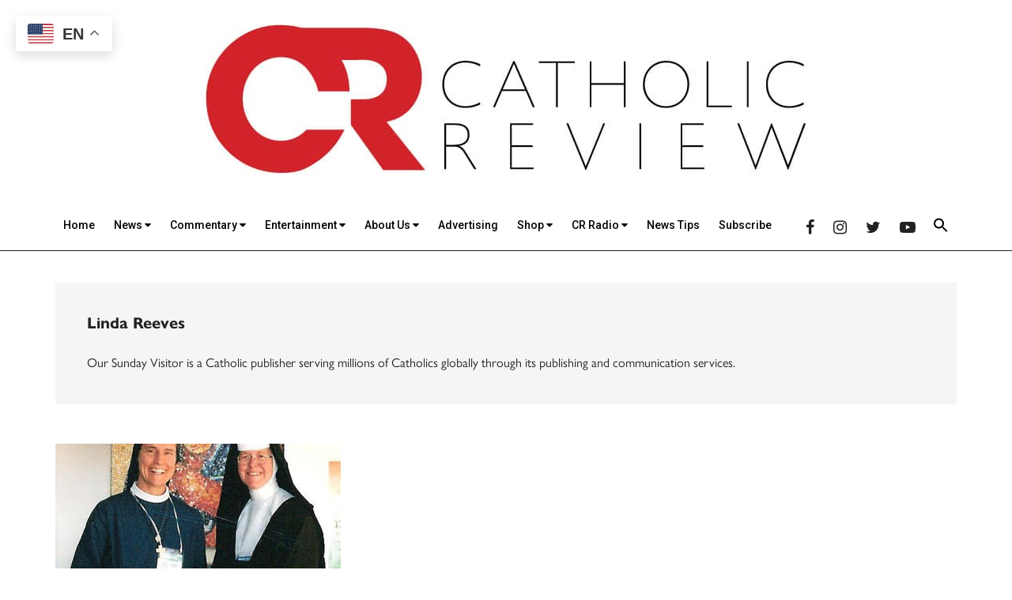

--- FILE ---
content_type: text/css
request_url: https://catholicreview.org/wp-content/themes/magazine-pro/style.css?ver=3.6.1
body_size: 11607
content:
xust
/*
Theme Name: CatholicReview based on Magazine Pro
Theme URI: http://my.studiopress.com/themes/magazine/
Description: Put yourself on the front lines of online publishing with the up-to-the-minute, high-gloss look and feel of the Magazine theme.
Author: StudioPress
Author URI: https://valet.io

Version: 3.6.1

Tags: one-column, two-columns, three-columns, left-sidebar, right-sidebar, custom-background, custom-logo, custom-menu, e-commerce, featured-images, footer-widgets, full-width-template, sticky-post, theme-options, threaded-comments, translation-ready, accessibility-ready

Template: genesis

License: GPL-2.0-or-later
License URI: http://www.opensource.org/licenses/gpl-license.php

Text Domain: magazine-pro
*/


/* Table of Contents
	- HTML5 Reset
		- Baseline Normalize
		- Box Sizing
		- Float Clearing
	- Defaults
		- Typographical Elements
		- Headings
		- Objects
		- Gallery
		- Forms
		- Tables
		- Screen Reader Text
	- Structure and Layout
		- Site Containers
		- Column Widths and Positions
		- Column Classes
	- Common Classes
		- WordPress
		- Genesis
		- Search Form
		- Titles
	- Widgets
		- Featured Content
	- Plugins
		- Genesis eNews Extended
		- Genesis Latest Tweets
		- Jetpack
		- Simple Social Icons
		- WP Forms
	- Skip Links
	- Site Header
		- Title Area
		- Widget Area
	- Site Navigation
		- Header Navigation
		- Primary Navigation
		- Secondary Navigation
		- Accessible Menu
	- Content Area
		- Entries
		- Pagination
		- Comments
	- Sidebars
	- Footer Widgets
	- Site Footer
	- Media Queries
		- max-width: 1180px
		- max-width: 1023px
		- max-width: 840px
		- max-width: 600px
		- max-width: 480px
*/


/* HTML5 Reset
---------------------------------------------------------------------------- */


/* normalize.css v8.0.1 | MIT License | github.com/necolas/normalize.css
---------------------------------------------------------------------------- */


/* stylelint-disable */

html {
    line-height: 1.15;

    -webkit-text-size-adjust: 100%;
}

body {
    margin: 0;
}

main {
    display: block;
}

h1 {
    font-size: 2em;
    margin: .67em 0;
}

hr {
    overflow: visible;
    box-sizing: content-box;
    height: 0;
    ;
}

pre {
    font-family: monospace, monospace;
    font-size: 1em;
}

a {
    background-color: transparent;
}

abbr[title] {
            text-decoration: underline dotted;
    border-bottom: none;

    -webkit-text-decoration: underline dotted;
}

b,
strong {
    font-weight: bolder;
}

code,
kbd,
samp {
    font-family: monospace, monospace;
    font-size: 1em;
}

small {
    font-size: 80%;
}

sub,
sup {
    font-size: 75%;
    line-height: 0;
    position: relative;
    vertical-align: baseline;
}

sub {
    bottom: -.25em;
}

sup {
    top: -.5em;
}

img {
    border-style: none;
}

button,
input,
optgroup,
select,
textarea {
    font-family: inherit;
    font-size: 100%;
    line-height: 1.15;
    margin: 0;
}

button,
input {
    overflow: visible;
}

button,
select {
    text-transform: none;
}

[type=button],
[type=reset],
[type=submit],
button {
    -webkit-appearance: button;
}

[type=button]::-moz-focus-inner,
[type=reset]::-moz-focus-inner,
[type=submit]::-moz-focus-inner,
button::-moz-focus-inner {
    padding: 0;
    border-style: none;
    ;
}

[type=button]:-moz-focusring,
[type=reset]:-moz-focusring,
[type=submit]:-moz-focusring,
button:-moz-focusring {
    outline: 1px dotted ButtonText;
}

fieldset {
    padding: .35em .75em .625em;
}

legend {
    display: table;
    box-sizing: border-box;
    max-width: 100%;
    padding: 0;
    white-space: normal;
    color: inherit;
    ;
}

progress {
    vertical-align: baseline;
}

textarea {
    overflow: auto;
}

[type=checkbox],
[type=radio] {
    box-sizing: border-box;
    padding: 0;
}

[type=number]::-webkit-inner-spin-button,
[type=number]::-webkit-outer-spin-button {
    height: auto;
}

[type=search] {
    outline-offset: -2px;

    -webkit-appearance: textfield;
    ;
}

[type=search]::-webkit-search-decoration {
    -webkit-appearance: none;
}

::-webkit-file-upload-button {
    font: inherit;

    -webkit-appearance: button;
    ;
}

details {
    display: block;
}

summary {
    display: list-item;
}

[hidden],
template {
    display: none;
}


/* stylelint-enable */


/* Box Sizing
--------------------------------------------- */

html,
input[type='search'] {
    box-sizing: border-box;
}

*,
*::before,
*::after {
    box-sizing: inherit;
}


/* Float Clearing
--------------------------------------------- */

.author-box::before,
.clearfix::before,
.entry::before,
.entry-content::before,
.footer-widgets::before,
.nav-primary::before,
.nav-secondary::before,
.pagination::before,
.site-container::before,
.site-footer::before,
.site-header::before,
.site-inner::before,
.widget::before,
.wrap::before {
    display: table;
    content: ' ';
}

.author-box::after,
.clearfix::after,
.entry::after,
.entry-content::after,
.footer-widgets::after,
.nav-primary::after,
.nav-secondary::after,
.pagination::after,
.site-container::after,
.site-footer::after,
.site-header::after,
.site-inner::after,
.widget::after,
.wrap::after {
    display: table;
    clear: both;
    content: ' ';
}


/* Defaults
---------------------------------------------------------------------------- */


/* Typographical Elements
--------------------------------------------- */

body {
    font-family: 'gill-sans-nova', sans-serif;
    font-size: 16px;
    /*font-weight: 300;*/
    line-height: 1.625;
    overflow-x: hidden;
    color: #222;
    background-color: #fff;
}

body.magazine-landing {
    background-color: #222;
}

a,
button,
input:focus,
input[type='button'],
input[type='reset'],
input[type='submit'],
textarea:focus,
.button {
    transition: all .1s ease-in-out;
}

::selection {
    color: #fff;
    background-color: #222;
    text-shadow: none;
}

a {
    font-weight: 400;
    text-decoration: none;
    color: #000000;
    background-color: inherit;
}

a:focus,
a:hover {
    color: #222;
	border-bottom: 1px solid #222;
}

p {
    margin: 0 0 24px;
    padding: 0;
}

strong {
    font-weight: 700;
}

ol,
ul {
    margin: 0;
    padding: 0;
}

mark {
    color: #000;
    background-color: #ddd;
}

blockquote,
blockquote::before {
    color: #888;
}

blockquote {
    margin: 40px;
}

cite {
    font-style: normal;
}

hr {
    clear: left;
    margin: 1.65em 0;
    border-collapse: collapse;
    color: #eee;
    border: 0;
    border-bottom: 2px solid currentColor;
}


/* Headings
--------------------------------------------- */

h1,
h2,
h3,
h4,
h5,
h6 {
    font-family: 'gill-sans-nova', sans-serif;
    font-weight: 700;
    line-height: 1.2;
    margin: 0 0 16px;
}

h1 {
    font-size: 36px;
}

h2 {
    font-size: 30px;
}

h3 {
    font-size: 24px;
}

h4 {
    font-size: 20px;
}

h5 {
    font-size: 18px;
}

h6 {
    font-size: 16px;
}


/* Objects
--------------------------------------------- */

embed,
iframe,
img,
object,
video,
.wp-caption {
    max-width: 100%;
}

img {
    height: auto;
}

figure {
    margin: 0;
}


/* Gallery
--------------------------------------------- */

.gallery {
    overflow: hidden;
    margin-bottom: 28px;
}

.gallery-item {
    float: left;
    width: 100%;
    margin: 0;
    padding: 0 4px;
    text-align: center;
}

.gallery-columns-2 .gallery-item {
    width: 50%;
}

.gallery-columns-3 .gallery-item {
    width: 33%;
}

.gallery-columns-4 .gallery-item {
    width: 25%;
}

.gallery-columns-5 .gallery-item {
    width: 20%;
}

.gallery-columns-6 .gallery-item {
    width: 16.6666%;
}

.gallery-columns-7 .gallery-item {
    width: 14.2857%;
}

.gallery-columns-8 .gallery-item {
    width: 12.5%;
}

.gallery-columns-9 .gallery-item {
    width: 11.1111%;
}

.gallery-columns-2 .gallery-item:nth-child(2n+1),
.gallery-columns-3 .gallery-item:nth-child(3n+1),
.gallery-columns-4 .gallery-item:nth-child(4n+1),
.gallery-columns-5 .gallery-item:nth-child(5n+1),
.gallery-columns-6 .gallery-item:nth-child(6n+1),
.gallery-columns-7 .gallery-item:nth-child(7n+1),
.gallery-columns-8 .gallery-item:nth-child(8n+1),
.gallery-columns-9 .gallery-item:nth-child(9n+1) {
    clear: left;
}

.gallery .gallery-item img {
    height: auto;
    margin: 0;
    border: 0;
}


/* Forms
--------------------------------------------- */

input,
select,
textarea {
    font-family: 'gill-sans-nova', sans-serif;
    font-size: 14px;
    font-weight: 300;
    width: 100%;
    padding: 16px;
    color: #222;
    border: 1px solid #ddd;
    background-color: #fff;
}

input:focus,
textarea:focus {
    border: 1px solid #888;
    outline: none;
}

input[type='checkbox'],
input[type='image'],
input[type='radio'] {
    width: auto;
}

::-ms-input-placeholder {
    font-family: 'gill-sans-nova', sans-serif;
    opacity: 1;
    color: #222;
}

:-ms-input-placeholder {
    font-family: 'gill-sans-nova', sans-serif;
    opacity: 1;
    color: #222;
}

::placeholder {
    font-family: 'gill-sans-nova', sans-serif;
    opacity: 1;
    color: #222;
}

button,
input[type='button'],
input[type='reset'],
input[type='submit'],
.button,
.entry-content .button,
.sidebar button,
.sidebar input[type='button'],
.sidebar input[type='reset'],
.sidebar input[type='submit'],
.sidebar .widget a.button,
.site-container div.wpforms-container-full .wpforms-form input[type='submit'],
.site-container div.wpforms-container-full .wpforms-form button[type='submit'] {
    font-family: 'gill-sans-nova', sans-serif;
    width: auto;
    padding: 16px 24px;
    cursor: pointer;
    white-space: normal;
    text-transform: uppercase;
    color: #fff;
    border: 0;
    background-color: #222;
}

button:focus,
button:hover,
input[type='button']:focus,
input[type='button']:hover,
input[type='reset']:focus,
input[type='reset']:hover,
input[type='submit']:focus,
input[type='submit']:hover,
.button:focus,
.button:hover,
.entry-content .button:focus,
.entry-content .button:hover,
.sidebar .widget a.button:focus,
.sidebar .widget a.button:hover,
.site-container div.wpforms-container-full .wpforms-form input[type='submit']:focus,
.site-container div.wpforms-container-full .wpforms-form input[type='submit']:hover,
.site-container div.wpforms-container-full .wpforms-form button[type='submit']:focus,
.site-container div.wpforms-container-full .wpforms-form button[type='submit']:hover {
    color: #fff;
    border: 0;
    background-color: #008285;
}

button.small,
input[type='button'].small,
input[type='reset'].small,
input[type='submit'].small,
.button.small {
    padding: 8px 12px;
}

.entry-content .button:focus,
.entry-content .button:hover {
    color: #fff;
}

.button {
    display: inline-block;
}

.site-container button:disabled,
.site-container button:disabled:hover,
.site-container input:disabled,
.site-container input:disabled:hover,
.site-container input[type='button']:disabled,
.site-container input[type='button']:disabled:hover,
.site-container input[type='reset']:disabled,
.site-container input[type='reset']:disabled:hover,
.site-container input[type='submit']:disabled,
.site-container input[type='submit']:disabled:hover {
    cursor: not-allowed;
    color: #565656;
    border: 0;
    background-color: #ddd;
}

input[type='search']::-webkit-search-cancel-button,
input[type='search']::-webkit-search-results-button {
    display: none;
}

.error404 .entry-content input[type='search'],
.post-password-form input[type='password'] {
    margin-bottom: 15px;
}


/* Tables
--------------------------------------------- */

table {
    width: 100%;
    margin-bottom: 40px;
    border-spacing: 0;
    border-collapse: collapse;
    word-break: break-all;
}

tbody {
    border-bottom: 1px solid #eee;
}

td,
th {
    line-height: 2;
    text-align: left;
    vertical-align: top;
}

td {
    padding: .5em;
}

tr {
    border-top: 1px solid #eee;
}

th {
    font-weight: 600;
    padding: .5em;
}


/* Screen Reader Text
--------------------------------------------- */

.screen-reader-shortcut,
.screen-reader-text,
.screen-reader-text span {
    position: absolute !important;
    overflow: hidden;
    clip: rect(0, 0, 0, 0);
    width: 1px;
    height: 1px;
    word-wrap: normal !important;
    border: 0;
}

.genesis-nav-menu .search input[type='submit']:focus,
.screen-reader-shortcut:focus,
.screen-reader-text:focus,
.widget_search input[type='submit']:focus {
    font-size: 1em;
    font-weight: 500;
    z-index: 100000;
    display: block;
    clip: auto !important;
    width: auto;
    height: auto;
    padding: 15px 23px 14px;
    text-decoration: none;
    color: #333;
    background: #fff;
    box-shadow: 0 0 2px 2px rgba(0, 0, 0, .6);
    /* Above WP toolbar. */
}

.more-link {
    position: relative;
}


/* Structure and Layout
---------------------------------------------------------------------------- */


/* Site Containers
--------------------------------------------- */

.site-inner,
.wrap {
    max-width: 1140px;
    margin: 0 auto;
}

.site-inner {
    clear: both;
    padding-top: 40px;
}

.magazine-landing .site-inner {
    padding-bottom: 40px;
}

body.page-template-full-width .site-inner {
    max-width: unset !important;
    padding: 0;
}


/* Column Widths and Positions
--------------------------------------------- */


/* Wrapping div for .content and .sidebar-primary */

.content-sidebar-sidebar .content-sidebar-wrap,
.sidebar-content-sidebar .content-sidebar-wrap,
.sidebar-sidebar-content .content-sidebar-wrap {
    width: 930px;
}

.content-sidebar-sidebar .content-sidebar-wrap {
    float: left;
}

.sidebar-content-sidebar .content-sidebar-wrap,
.sidebar-sidebar-content .content-sidebar-wrap {
    float: right;
}


/* Content */

.content {
    float: right;
    width: 750px;
}

.magazine-landing.full-width-content .content {
    float: none;
    max-width: 800px;
    margin: 0 auto;
}

.magazine-landing .content {
    padding: 50px 60px 24px;
    background-color: #fff;
}

.content-sidebar .content,
.content-sidebar-sidebar .content,
.sidebar-content-sidebar .content {
    float: left;
}

.content-sidebar-sidebar .content,
.sidebar-content-sidebar .content,
.sidebar-sidebar-content .content {
    width: 540px;
}

.full-width-content .content {
    width: 100%;
}


/* Primary Sidebar */

.sidebar-primary {
    float: right;
    width: 360px;
}

.sidebar-content .sidebar-primary,
.sidebar-sidebar-content .sidebar-primary {
    float: left;
}


/* Secondary Sidebar */

.sidebar-secondary {
    float: left;
    width: 180px;
}

.content-sidebar-sidebar .sidebar-secondary {
    float: right;
}


/* Column Classes
--------------------------------------------- */


/* Link: http://twitter.github.io/bootstrap/assets/css/bootstrap-responsive.css */

.five-sixths,
.four-sixths,
.one-fourth,
.one-half,
.one-sixth,
.one-third,
.three-fourths,
.three-sixths,
.two-fourths,
.two-sixths,
.two-thirds {
    float: left;
    margin-left: 2.564102564102564%;
}

.one-half,
.three-sixths,
.two-fourths {
    width: 48.717948717948715%;
}

.one-third,
.two-sixths {
    width: 31.623931623931625%;
}

.four-sixths,
.two-thirds {
    width: 65.81196581196582%;
}

.one-fourth {
    width: 23.076923076923077%;
}

.three-fourths {
    width: 74.35897435897436%;
}

.one-sixth {
    width: 14.52991452991453%;
}

.five-sixths {
    width: 82.90598290598291%;
}

.first {
    clear: both;
    margin-left: 0;
}


/* Common Classes
---------------------------------------------------------------------------- */


/* WordPress
--------------------------------------------- */

.avatar {
    float: left;
}

.alignleft .avatar,
.alignleft.avatar {
    margin-right: 10px;
}

.alignright .avatar,
.alignright.avatar {
    margin-left: 10px;
}

.author-box .avatar {
    margin-right: 30px;
}

.comment .avatar {
    margin: 0 16px 24px 0;
}

a.aligncenter img {
    display: block;
    margin: 0 auto;
}

img.centered,
.aligncenter,
.singular-image {
    display: block;
    margin: 0 auto 24px;
}

img.alignnone {
    margin-bottom: 12px;
}

.alignleft {
    float: left;
    text-align: left;
}

.alignright {
    float: right;
    text-align: right;
}

a.alignleft,
a.alignright {
    max-width: 100%;
}

a.alignleft,
img.alignleft,
.wp-caption.alignleft {
    margin: 0 24px 24px 0;
}

a.alignright,
img.alignright,
.wp-caption.alignright {
    margin: 0 0 24px 24px;
}

figcaption,
.gallery-caption,
.entry-content .wp-caption-text,
.post-copyright {
    font-size: 14px;
    font-style: italic;
    margin-top: .5em;
    margin-bottom: 1em;
}

.gallery-caption,
.entry-content .gallery-caption {
    margin: 0 0 10px;
}

.widget_calendar table {
    width: 100%;
}

.widget_calendar td,
.widget_calendar th {
    text-align: center;
}

.wp-audio-shortcode,
.wp-playlist,
.wp-video {
    margin: 0 0 28px;
}


/* Genesis
--------------------------------------------- */

.breadcrumb {
    margin-bottom: 40px;
    padding-bottom: 10px;
    border-bottom: 1px dotted #888;
}

.archive-description,
.author-box {
    margin-bottom: 50px;
    padding: 40px;
}

.archive-description,
.author-box {
    background-color: #f5f5f5;
}

.archive-description p:last-child,
.author-box p:last-child,
.search-results .archive-description h1 {
    margin-bottom: 0;
}

.archive-title + p {
    margin-top: 24px;
}

.author-box-title {
    font-family: 'gill-sans-nova', sans-serif;
    font-size: 16px;
    margin-bottom: 4px;
    color: #222;
}

.author-box p {
    margin-bottom: 0;
}


/* Search Form
--------------------------------------------- */

.search-form {
    position: relative;
    overflow: hidden;
}

.entry-content .search-form {
    width: 50%;
    margin-bottom: 40px;
}

.site-header .search-form {
    float: right;
    margin-top: 24px;
}

.footer-widgets .search-form input {
    border: 0;
}

.genesis-nav-menu .search-form input {
    width: 180px;
    text-transform: uppercase;
    color: #fff;
    border: 1px solid #222;
    background-color: #222;
}

.genesis-nav-menu .search-form ::-moz-placeholder {
    color: #fff;
}

.genesis-nav-menu .search-form ::-webkit-input-placeholder {
    color: #fff;
}

.genesis-nav-menu .search-form input:focus {
    border: 1px solid #fff;
}

.genesis-nav-menu .search input[type='submit'],
.widget_search input[type='submit'] {
    position: absolute;
    clip: rect(0, 0, 0, 0);
    width: 1px;
    height: 1px;
    margin: -1px;
    padding: 0;
    border: 0;
}

.widget_search input[type='submit']:focus {
    top: 2px;
    right: 2px;
    padding: 14px 16px;
    border-left: 1px solid #ddd;
    box-shadow: none;
}


/* Titles
--------------------------------------------- */

.entry-title {
    font-size: 36px;
    line-height: 1;
}

.entry-title a,
.sidebar .widget-title a,
a.wpp-post-title {
    font-weight: 500;
    color: #222;
}

.entry-title a:focus,
.entry-title a:hover,
a.wpp-post-title:hover,
a.wpp-post-title:focus {
    color: #222;
	border-bottom: 1px solid #222;
}

.widget-title {
    font-size: 16px;
    clear: both;
    margin-bottom: 24px;
    text-transform: uppercase;
}

.sidebar .widget-title {
    padding: 10px;
    color: #222;
}

.sidebar .enews .widget-title {
    padding: 0;
    background: none;
}

.footer-widgets .widget-title {
    color: #fff;
}

.magazine-landing .widget-title {
    color: #222;
    background-color: #fff;
}

.archive-title {
    font-size: 20px;
    margin-bottom: 0;
}


/* Widgets
---------------------------------------------------------------------------- */

.widget,
.widget li {
    word-wrap: break-word;
}

.widget li {
    list-style-type: none;
}

.widget ol > li {
    padding-left: 20px;
    list-style-position: inside;
    list-style-type: decimal;
    text-indent: -20px;
}

.widget li li {
    margin: 0 0 0 30px;
    padding-bottom: 0;
    border: 0;
}

.widget ul > li:last-child {
    margin-bottom: 0;
}

.widget .genesis-nav-menu li li {
    margin: 0;
    padding: 0;
}


/* Featured Content
--------------------------------------------- */

.featured-content {
    clear: both;
    overflow: hidden;
}

.featured-content .entry {
    margin-bottom: 30px;
}

.sidebar .featured-content h4 a {
    font-family: 'gill-sans-nova', sans-serif;
    font-size: 16px;
}

.sidebar .featured-content a img {
    max-width: 75px;
    height: auto;
}

.sidebar .featured-content article {
    margin-bottom: 1rem;
}

.sidebar .featured-content article a.alignleft {
    margin-right: 1rem;
    margin-bottom: 6px;
}

.sidebar .featured-content .entry {
    border-bottom: 1px dotted #888;
}

.sidebar .featured-content .entry:last-child {
    border-bottom: none;
}

.sidebar .featured-content .entry:last-child {
    margin-bottom: 0;
}

.featured-content .entry-title {
    font-size: 24px;
    line-height: 1.2;
    border: 0;
}

.sidebar .featured-content .entry-title {
    font-size: 20px;
}

.featured-content .entry-title a {
    border: 0;
}

.featured-content a.alignnone {
    display: inline-block;
    max-width: 100%;
    margin-bottom: 20px;
}

.featured-content .entry-header .entry-meta {
    margin-bottom: 10px;
}

.featured-content ul {
    clear: both;
    margin-bottom: 30px;
}

.featured-content li {
    list-style-type: none;
}


/* Plugins
---------------------------------------------------------------------------- */

.home .gb-block-post-grid .gb-block-post-grid-author:not(:last-child):after,
.home .gb-block-post-grid .gb-block-post-grid-date:not(:last-child):after {
    content: '';
}

.printfriendly,
p.print-friendly {
    font-size: 16px;
    line-height: 1.625;
    display: block;
    float: left;
    width: 75px;
    height: 25px;
    margin-right: 10px;
    border-top-left-radius: 3px;
    border-top-right-radius: 3px;
    border-bottom-right-radius: 3px;
    border-bottom-left-radius: 3px;
    background: #0b0b0b;
}

.printfriendly img,
p.print-friendly img {
    position: relative;
    top: 2px;
    padding-right: 8px;
    padding-left: 8px;
}

.printfriendly a,
.print-friendly a,
.print-frindly a:hover,
.print-friendly a:active,
.print-friendly a:visited {
    font-family: Helvetica, Arial, sans-serif;
    font-size: 13px;
    font-weight: normal;
    font-style: normal;
    line-height: 25px;
    float: left;
    text-decoration: none !important;
    color: #fff !important;
    border-top-left-radius: 3px;
    border-top-right-radius: 3px;
    border-bottom-right-radius: 3px;
    border-bottom-left-radius: 3px;
}

a.menu-image-title-hide.menu-image-not-hovered {
    padding-top: 3px;
    padding-bottom: 3px;
}

.entry-content .wp-block-getwid-social-links ul {
    padding-left: 0;
}

.entry-content .wp-block-getwid-social-links li {
    list-style-type: none;
}


/* Genesis eNews Extended
--------------------------------------------- */

.enews-widget input {
    margin-bottom: 16px;
}

.enews-widget input[type='submit'] {
    width: 100%;
    margin: 0;
}

.enews form + p {
    margin-top: 24px;
}

.widget-area .enews-widget {
    padding: 0 40px 40px;
    color: #aaa;
    background-color: #FFF;
}

.widget-area .enews-widget .widget-title {
    color: #222;
}

.widget-area .enews-widget p {
    color: #222;
}

.widget-area .enews-widget input:focus {
    border: 1px solid #ddd;
}

.widget-area .enews-widget input[type='submit'] {
    color: #222 !important;
    background-color: #eee !important;
}

.widget-area .enews-widget input:focus[type='submit'],
.widget-area .enews-widget input:hover[type='submit'] {
    color: #222;
    background-color: #fff !important;
}

.magazine-landing .widget-area .enews-widget input:focus[type='submit'],
.magazine-landing .widget-area .enews-widget input:hover[type='submit'] {
    color: #fff;
    background-color: #222;
}

.magazine-landing .widget-area .enews-widget {
    color: #222;
    background-color: #fff;
}

.magazine-landing .widget-area .enews-widget .widget-title {
    color: #222;
}


/* Genesis Latest Tweets
--------------------------------------------- */

.latest-tweets ul li {
    margin-bottom: 16px;
}


/* Jetpack
--------------------------------------------- */

img#wpstats {
    display: none;
}


/* Simple Social Icons
--------------------------------------------- */

.sidebar .simple-social-icons ul li {
    margin: 0 2px 4px !important;
}


/* WP Forms
--------------------------------------------- */

.entry-content .wpforms-container {
    margin-bottom: 40px;
}

.entry-content .wpforms-form .wpforms-field {
    clear: both;
    overflow: hidden;
    margin: 20px 0;
}

.site-container .wpforms-container .wpforms-form .wpforms-field input {
    height: auto;
    padding: 15px;
    border-radius: 0;
}

.site-container .entry-content .wpforms-form .wpforms-field-label {
    font-weight: 600;
}

.site-container .entry-content .wpforms-form .wpforms-field-sublabel {
    font-size: 14px;
    font-weight: 300;
}

.entry-content .wpforms-form .wpforms-field-hp {
    position: absolute !important;
    left: -9000px !important;
    display: none !important;
}

.site-container .entry-content .wpforms-form textarea {
    padding: 15px;
}

.site-container .entry-content .wpforms-form textarea.wpforms-field-small {
    height: 120px;
}

.site-container .entry-content .wpforms-form textarea.wpforms-field-medium {
    height: 200px;
}

.site-container .entry-content .wpforms-form textarea.wpforms-field-large {
    height: 300px;
}


/* Skip Links
---------------------------------------------------------------------------- */

.genesis-skip-link {
    margin: 0;
}

.genesis-skip-link li {
    width: 0;
    height: 0;
    list-style: none;
}


/* Display outline on focus */

:focus {
    color: #333;
    outline: #ccc solid 1px;
}


/* Site Header
---------------------------------------------------------------------------- */

.primary-nav .site-header {
    padding-top: 64px;
}

.site-header .wrap {
    max-width: 100%;
    text-align: center;
    background: #7a97bc;
}

.custom-logo-link,
.wp-custom-logo .title-area {
    outline: none;
}


/* Title Area
--------------------------------------------- */

.title-area {
    padding-top: 30px;
}

.wp-custom-logo .title-area {
    max-width: 100% !important;
    padding: 30px 0;
    text-align: center;
}

.wp-custom-logo .title-area img {
    width: auto;
    max-width: 800px;
    height: auto;
}

.site-title {
    font-family: 'gill-sans-nova', sans-serif;
    font-size: 48px;
    font-weight: 900;
    line-height: 1;
    margin-bottom: 0;
}

.site-title a,
.site-title a:focus,
.site-title a:hover {
    font-weight: 900;
    color: #222;
}

.site-description,
.wp-custom-logo .site-title {
    position: absolute !important;
    overflow: hidden;
    clip: rect(0, 0, 0, 0);
    width: 1px;
    height: 1px;
    word-wrap: normal !important;
    border: 0;
}


/* Widget Area
--------------------------------------------- */

.site-header .widget-area {
    width: 100%;
}

.wp-custom-logo .header-widget-area {
    max-width: 100% !important;
}

.site-header .widget-area p {
    margin-bottom: 0;
}


/* Site Navigation
---------------------------------------------------------------------------- */

.genesis-nav-menu {
    font-family: 'gill-sans-nova', sans-serif;
    font-size: 14px;
    font-weight: 400;
    line-height: 1;
    clear: both;
    width: 100%;
    text-transform: uppercase;
    color: #222;
}

.genesis-nav-menu .menu-item {
    /*    display: inline-block;
*/
    text-align: left;
}

.genesis-nav-menu a {
    position: relative;
    display: block;
    /*    padding: 25px 20px;
*/
    color: #222;
    border: 0;
}

.genesis-nav-menu a:focus,
.genesis-nav-menu a:hover,
.genesis-nav-menu .current-menu-item > a,
.genesis-nav-menu .sub-menu .current-menu-item > a:focus,
.genesis-nav-menu .sub-menu .current-menu-item > a:hover {
    color: #008285;
}

.genesis-nav-menu .sub-menu {
    position: absolute;
    z-index: 99;
    left: -9999px;
    width: 190px;
    transition: opacity .4s ease-in-out;
    opacity: 0;
}

.genesis-nav-menu .sub-menu a {
    font-size: 12px;
    position: relative;
    width: 190px;
    padding: 20px;
    text-transform: none;
    border: 1px solid #222;
    border-top: none;
    background-color: #fff;
}

.genesis-nav-menu .sub-menu .sub-menu {
    margin: -53px 0 0 189px;
}

.genesis-nav-menu .menu-item:hover {
    position: static;
}

.genesis-nav-menu .menu-item:hover > .sub-menu {
    left: auto;
    opacity: 1;
}

.genesis-nav-menu > .first > a {
    padding-left: 0;
}

.genesis-nav-menu > .last > a {
    padding-right: 0;
}

.genesis-nav-menu > .right {
    float: right;
}


/* Site Header Navigation
--------------------------------------------- */

.site-header .sub-menu {
    border-top: 1px solid #222;
}

.site-header .sub-menu .sub-menu {
    margin-top: -54px;
}


/* Primary Navigation
--------------------------------------------- */

.nav-primary {
    position: fixed;
    z-index: 999;
    top: 0;
    left: 0;
    width: 100%;
    color: #000;
    background-color: #fff;
}

.admin-bar .nav-primary {
    top: 32px;
}

.nav-primary a {
    color: #000;
}

.nav-primary a:focus,
.nav-primary a:hover,
.nav-primary .sub-menu a:focus,
.nav-primary .sub-menu a:hover,
.nav-primary .genesis-nav-menu .current-menu-item > a {
    color: #000;
}

.nav-primary .genesis-nav-menu .sub-menu a {
    border: 1px solid #eee;
    /*border-top: none;*/
    background-color: #fff;
}


/* Secondary Navigation
--------------------------------------------- */

/* Accessible Menu
--------------------------------------------- */

.menu .menu-item:focus {
    position: static;
}

.menu .menu-item > a:focus + ul.sub-menu,
.menu .menu-item.sfHover > ul.sub-menu {
    left: auto;
    opacity: 1;
}

.menu-toggle,
.sub-menu-toggle {
    display: none;
    visibility: hidden;
}


/* Content Area
---------------------------------------------------------------------------- */

/* Single Posts
---------------------------------------------------------------------------- */
.infinite-content-container-ad div,
.infinite-content-container-mobile-ad div {
    width: 100% !important;
    max-width: 100% !important;
    height: auto !important;
}

.infinite-content-container-ad {
    display: none;
}

@media screen and (min-width: 1024px) {
    .infinite-content-container-mobile-ad {
        display: none;
    }

    .infinite-content-container-ad {
        display: block;
    }
}




/* Entries
--------------------------------------------- */

.entry {
    margin-bottom: 60px;
}

.blog .entry-title {
	font-size: 30px;
}

.archive .content .entry,
.page-template-page_blog-php .content .entry {
    border-bottom: 2px solid #eee;
}

.entry-content .attachment a,
.entry-content .gallery a {
    border: 0;
}

.entry-content ol,
.entry-content p,
.entry-content ul,
.quote-caption {
    margin-bottom: 26px;
}

.entry-content ol,
.entry-content ul {
    padding-left: 40px;
}

.entry-content ol > li {
    list-style-type: decimal;
}

.entry-content ul > li {
    list-style-type: disc;
}

.entry-content ol ul > li,
.entry-content ul ul > li {
    list-style-type: circle;
}

.entry-content ol ol,
.entry-content ul ul {
    margin-bottom: 0;
}

.entry-meta {
    font-size: 14px;
}

.entry-header .entry-meta {
    margin-bottom: 30px;
}

.entry-comments-link::before {
    margin: 0 6px 0 2px;
    content: '\2014';
}

.entry-categories,
.entry-tags {
    display: block;
}

span.entry-categories a {
    color: #989898;
}

span.entry-categories a:hover {
    color: #222222;
	border-bottom: 1px solid #222;
}

.single .entry-meta .metaleft {
    float: left;
    text-align: left;
}

.single .entry-meta .metaright {
    float: right;
    text-align: right;
}

.entry-content p a {
    color: #5c5c5c;
	text-decoration: underline;
}

.entry-content p a:hover {
    color: #222222;
	border-bottom: 1px solid #222;
}


/* After Entry
--------------------------------------------- */

.after-entry {
    margin-top: 40px;
    padding: 30px 0;
    border-top: 2px solid #222;
    border-bottom: 1px solid #222;
}

.after-entry p:last-child {
    margin-bottom: 0;
}

.after-entry .widget {
    margin-bottom: 30px;
}

.after-entry .widget:last-child {
    margin-bottom: 0;
}


/* Pagination
--------------------------------------------- */

.archive-pagination,
.entry-pagination {
    font-size: 14px;
    clear: both;
    margin: 40px 0;
}

.archive-pagination li {
    display: inline;
}

.archive-pagination li a {
    display: inline-block;
    padding: 8px 12px;
    cursor: pointer;
    color: #fff;
    background-color: #222;
}

.archive-pagination li a:focus,
.archive-pagination li a:hover,
.archive-pagination li.active a {
    background-color: #008285;
}

.entry-pagination a {
    border-bottom: 1px solid #ddd;
}


/* Comments
--------------------------------------------- */

.comment-respond,
.entry-comments,
.entry-pings {
    margin-bottom: 50px;
    background-color: #fff;
}

.comment-content {
    clear: both;
}

.entry-comments .comment-author {
    margin-bottom: 0;
}

.comment-respond input[type='email'],
.comment-respond input[type='text'],
.comment-respond input[type='url'] {
    width: 50%;
}

.comment-respond label {
    display: block;
    margin-right: 12px;
}

.comment-list li,
.ping-list li {
    list-style-type: none;
}

.comment-list li {
    margin-top: 24px;
    padding: 32px;
}

.comment-list li li {
    margin-right: -32px;
}

li.comment {
    border: 2px solid #fff;
    border-right: none;
    background-color: #f5f5f5;
}

.entry-pings .reply {
    display: none;
}

.form-allowed-tags {
    font-size: 14px;
    padding: 24px;
    background-color: #f5f5f5;
}

.comment-form-cookies-consent label {
    display: inline;
    padding-left: 10px;
}


/* Sidebars
---------------------------------------------------------------------------- */

.magazine-landing .sidebar,
.magazine-landing .sidebar a {
    color: #fff;
}

.magazine-landing .sidebar a:focus,
.magazine-landing .sidebar a:hover {
    text-decoration: none;
    color: #aaa;
    box-shadow: inset 0 -1px 0 0 #aaa;
    text-shadow: 1px 1px 0 #222, -1px 1px 0 #222, 2px 0 0 #222, -2px 0 0 #222;
}

.sidebar p:last-child,
.sidebar ul > li:last-child {
    margin-bottom: 0;
}

.sidebar .featured-content p:last-child {
    margin-bottom: 24px;
}

.sidebar li {
    margin-bottom: 6px;
    padding-bottom: 15px;
    border-bottom: 1px dotted #888;
}

.sidebar .widget {
    margin-bottom: 24px;
}

.sidebar .tagcloud a,
.sidebar .tagcloud a:visited {
    display: inline-block;
    margin: 0 5px 5px 0;
    padding: 5px 10px;
    cursor: pointer;
    color: #222;
    background-color: #eee;
}

.sidebar .tagcloud a:focus,
.sidebar .tagcloud a:hover {
    color: #fff;
    background-color: #008285;
}


/* Footer Widgets
---------------------------------------------------------------------------- */

.footer-widgets {
    font-size: 14px;
    clear: both;
    padding: 60px 0 20px;
    color: #aaa;
    background-color: #222;
}

.footer-widgets-1,
.footer-widgets-2,
.footer-widgets-3 {
    width: 360px;
}

.footer-widgets-1 {
    margin-right: 30px;
}

.footer-widgets-1,
.footer-widgets-2 {
    float: left;
}

.footer-widgets-3 {
    float: right;
}

.footer-widgets a {
    font-weight: 300;
    color: #fff;
}

.footer-widgets a:focus,
.footer-widgets a:hover {
    color: #ccc;
}

.footer-widgets p:last-child {
    margin-bottom: 0;
}

.footer-widgets h1,
.footer-widgets h2,
.footer-widgets h3,
.footer-widgets h4,
.footer-widgets h5,
.footer-widgets h6 {
    color: #fff;
}

.footer-widgets .widget {
    margin-bottom: 40px;
}

.footer-widgets li {
    margin-bottom: 20px;
}

.footer-widgets .enews-widget {
    padding: 0;
}

.footer-widgets button,
.footer-widgets input[type='button'],
.footer-widgets input[type='reset'],
.footer-widgets input[type='submit'],
.footer-widgets .button {
    color: #222;
    background-color: #eee;
}

.footer-widgets button:focus,
.footer-widgets button:hover,
.footer-widgets input[type='button']:focus,
.footer-widgets input[type='button']:hover,
.footer-widgets input[type='reset']:focus,
.footer-widgets input[type='reset']:hover,
.footer-widgets input[type='submit']:focus,
.footer-widgets input[type='submit']:hover,
.footer-widgets .button:focus,
.footer-widgets .button:hover,
.woocommerce .footer-widgets button:focus,
.woocommerce .footer-widgets button:hover,
.woocommerce .footer-widgets input[type='button']:focus,
.woocommerce .footer-widgets input[type='button']:hover,
.woocommerce .footer-widgets input[type='reset']:focus,
.woocommerce .footer-widgets input[type='reset']:hover,
.woocommerce .footer-widgets input[type='submit']:focus,
.woocommerce .footer-widgets input[type='submit']:hover,
.woocommerce .footer-widgets .button:focus,
.woocommerce .footer-widgets .button:hover {
    color: #222;
    background-color: #fff;
}


/* Site Footer
---------------------------------------------------------------------------- */

.site-footer {
    font-family: 'gill-sans-nova', sans-serif;
    font-size: 14px;
    text-align: center;
    background-color: #222;
}

.site-footer .wrap {
    padding: 60px 0;
    border-top: 1px solid #444;
}

.site-footer,
.site-footer a {
    color: #aaa;
}

.site-footer a:focus,
.site-footer a:hover {
    color: #fff;
}

.site-footer p {
    margin-bottom: 0;
}


/* Media Queries
---------------------------------------------------------------------------- */

@media only screen and (max-width: 1180px) {
    .site-inner,
    .wrap {
        max-width: 960px;
    }

    .site-header .title-area,
    .wp-custom-logo .title-area {
        max-width: 380px;
    }

    .site-header .widget-area,
    .wp-custom-logo .header-widget-area {
        max-width: 570px;
    }

    .content-sidebar-sidebar .content-sidebar-wrap,
    .sidebar-content-sidebar .content-sidebar-wrap,
    .sidebar-sidebar-content .content-sidebar-wrap {
        width: 780px;
    }

    .content {
        width: 630px;
    }

    .content-sidebar-sidebar .content,
    .sidebar-content-sidebar .content,
    .sidebar-sidebar-content .content {
        width: 450px;
    }

    .footer-widgets-1,
    .footer-widgets-2,
    .footer-widgets-3,
    .sidebar-primary {
        width: 300px;
    }

    .sidebar-secondary {
        width: 150px;
    }
}

@media only screen and (max-width: 1023px) {
    .site-inner,
    .wrap {
        max-width: 750px;
    }

    .content,
    .content-sidebar-sidebar .content,
    .content-sidebar-sidebar .content-sidebar-wrap,
    .footer-widgets-1,
    .footer-widgets-2,
    .footer-widgets-3,
    .sidebar-content-sidebar .content,
    .sidebar-content-sidebar .content-sidebar-wrap,
    .sidebar-primary,
    .sidebar-secondary,
    .sidebar-sidebar-content .content,
    .sidebar-sidebar-content .content-sidebar-wrap,
    .site-header .widget-area,
    .site-header .title-area,
    .wp-custom-logo .site-header .widget-area,
    .wp-custom-logo .site-header .title-area {
        width: 100%;
        max-width: 100%;
    }

    .custom-logo-link {
        display: block;
        margin: 0 auto;
        outline: none;
    }
	
	a:hover.custom-logo-link, .widget_media_image a:hover {
		border-bottom: none;
	}

    .genesis-nav-menu,
    .site-header .title-area,
    .site-header .widget-area,
    .site-title {
        text-align: center;
    }

    .site-header .widget-area {
        margin-top: 20px;
    }

    .nav-primary {
        position: static;
    }

    .featured-content .entry,
    .site-header .search-form,
    .site-title {
        float: none;
    }

    .primary-nav .site-header,
    .title-area {
        padding: 0;
    }

    .title-area {
        padding-bottom: 20px;
    }

    .genesis-nav-menu > .right {
        display: none;
    }
}

@media only screen and (max-width: 840px) {
    .site-inner {
        max-width: 100%;
    }

    .footer-widgets,
    .nav-secondary,
    .site-footer,
    .site-inner {
        padding-right: 5%;
        padding-left: 5%;
    }

    .genesis-nav-menu > .first > a {
        padding-left: 20px;
    }

    .admin-bar nav.nav-primary {
        top: 0;
    }

    .genesis-skip-link .skip-link-hidden {
        display: none;
        visibility: hidden;
    }

    .site-header nav .wrap {
        padding: 0;
    }

    .wp-custom-logo .title-area img {
        max-width: 90%;
    }

    .menu-toggle,
    .sub-menu-toggle {
        display: block;
        visibility: visible;
        overflow: hidden;
        margin: 0 auto;
        text-align: center;
        color: #222;
        border: 0;
        background-color: #fff;
    }

    nav#wp-megamenu-secondary {
        border-bottom: none;
    }

    .wpmm-mobile-menu ul.wp-megamenu li > a b.fa-caret-down {
        font-size: 20px !important;
    }

    .wp-megamenu-wrap .wpmm-nav-wrap > ul > li.wpmm-hide-mobile {
        display: none;
    }

    nav.nav-primary .sub-menu-toggle,
    #genesis-mobile-nav-primary {
        color: #fff;
        background-color: #222;
    }

    button.menu-toggle,
    button.menu-toggle:active,
    button.menu-toggle:hover {
        background-color: #fff;
    }

    .menu-toggle:hover,
    .menu-toggle:focus {
        color: #aaa;
    }

    .sub-menu-toggle:hover,
    .sub-menu-toggle:focus {
        color: #aaa;
        border: 0;
        background-color: #fff;
    }

    .menu-toggle:focus,
    .sub-menu-toggle:focus {
        outline: 1px solid #ccc;
    }

    .sub-menu-toggle:focus {
        outline-offset: -1px;
    }

    .menu-toggle {
        line-height: 20px;
        position: relative;
        z-index: 1000;
        right: 0;
        width: 100%;
    }

    .menu-toggle::before {
        margin-right: 10px;

        text-rendering: auto;
    }

    .sub-menu-toggle {
        position: absolute;
        z-index: 100;
        top: 0;
        right: 10px;
        float: right;
        padding: 10px;
    }

    nav.nav-primary .sub-menu-toggle:focus,
    nav.nav-primary .sub-menu-toggle:hover {
        color: #aaa;
        background-color: transparent;
    }

    .sub-menu-toggle::before {
        display: inline-block;
        transform: rotate(0);

        text-rendering: auto;
    }

    .sub-menu-toggle.activated::before {
        transform: rotate(180deg);
    }

    .genesis-responsive-menu .genesis-nav-menu .menu-item {
        position: relative;
        display: block;
        float: none;
        text-align: left;
    }

    .genesis-nav-menu .menu-item:hover {
        position: relative;
    }

    .genesis-responsive-menu .genesis-nav-menu .menu-item a {
        width: 100%;
        margin-top: 1px;
        margin-bottom: 1px;
        padding: 15px 20px;
        border: 0;
    }

    .genesis-responsive-menu .genesis-nav-menu .sub-menu {
        border: 0;
    }

    .genesis-responsive-menu .genesis-nav-menu .menu-item > a:focus ul.sub-menu,
    .genesis-responsive-menu .genesis-nav-menu .menu-item > a:focus ul.sub-menu .sub-menu {
        left: 0;
        margin-left: 0;
    }

    .genesis-responsive-menu .genesis-nav-menu > .menu-item-has-children > a::after {
        content: none;
    }

    .genesis-responsive-menu .genesis-nav-menu .sub-menu {
        position: static;
        display: none;
        clear: both;
        width: 100%;
        margin: 0;
        padding-left: 15px;
        opacity: 1;
    }

    .genesis-responsive-menu .genesis-nav-menu .sub-menu .sub-menu {
        margin: 0;
    }

    .archive-pagination li a {
        margin-bottom: 4px;
    }

    .five-sixths,
    .four-sixths,
    .one-fourth,
    .one-half,
    .one-sixth,
    .one-third,
    .three-fourths,
    .three-sixths,
    .two-fourths,
    .two-sixths,
    .two-thirds {
        width: 100%;
        margin: 0;
    }
}

@media screen and (min-width: 768px) {
    .gb-block-container .gb-container-inside,
    .gb-block-container.alignwide .gb-container-inside {
        max-width: 1140px !important;
        margin: 0 auto;
    }
}

.widget-wrap .search-form input,
.widget-wrap .search-form input::placeholder {
    color: #7a97bc;
}

/* Advertisement page styles */

.gdlr-core-skill-bar-item .gdlr-core-skill-bar-filled {
    background-color: #2d9bea;
}

.gdlr-core-skill-bar-item .gdlr-core-skill-bar-filled {
    width: 0;
    height: 100%;
    border-radius: 3px;
}

.gdlr-core-skill-bar-item .gdlr-core-skill-bar:first-child {
    margin-top: 0;
}

.gdlr-core-skill-bar-item .gdlr-core-skill-bar {
    position: relative;
    margin-top: 32px;
}

.gdlr-core-skill-bar-item .gdlr-core-skill-bar-right {
    font-weight: 700;
    float: right;
}

.gdlr-core-skill-bar-item.gdlr-core-size-medium .gdlr-core-skill-bar-progress {
    height: 15px;
    border-radius: 3px;
}

.gdlr-core-skill-bar-item .gdlr-core-skill-bar-progress {
    background-color: #f3f3f3;
}

h3.blog-title a {
    color: #222;
}

h3.blog-title a:focus,
h3.blog-title a:hover {
    color: #222;
}

.blog-grid .blog-thumbnail {
    line-height: 0;
    overflow: hidden;
    margin-bottom: 25px;
    background: #000;
}

.blog-grid .blog-thumbnail a:hover img {
    transition: transform .5s ease, opacity .5s ease;
    transform: scale(1.1);
    opacity: .5;
}

.blog-grid .blog-thumbnail a img {
    transition: transform .5s ease;
}

.blog-author img {
    margin-right: 10px;
    margin-bottom: 0;
}

.blog-grid-content-wrap .blog-info-date {
    display: block;
    margin-bottom: 7px;
    color: #959595;
}

.blog-grid-content-wrap .blog-content {
    border-bottom: 1px solid #e2e2e2;
}

.blog-grid-content-wrap .blog-info-date {
    font-size: 12px;
    font-weight: 600;
    display: block;
    margin-bottom: 7px;
    letter-spacing: 1.5px;
    text-transform: uppercase;
    color: #959595;
}

.blog-author {
    margin-top: -15px;
}

.blog-author span {
    font-size: 11px;
    font-weight: bold;
    display: block;
    width: 100%;
    letter-spacing: 1px;
    text-transform: uppercase;
}

.blog-author span.entry-author {
    line-height: 36px;
}

span.entry-author a {
    color: #989898;
}

span.entry-author a:hover {
    color: #222222;
	border-bottom: 1px solid #222;
}

.blog-author span.blog-info-category {
    margin-top: 10px;
}

ul.sidebar-images {
    display: flex;

    align-items: center;
    justify-content: center;
}

ul.sidebar-images li {
    margin: 0;
    padding: 0;
    border: none;
}

ul.sidebar-images li:first-child {
    margin-right: 20px;
}

.wp-megamenu-wrap .wpmm-nav-wrap > ul.wp-megamenu > li.mega-menu-float-right {
    float: right !important;
    clear: none !important;
    /*    width: 33% !important;
    margin: 10px 0 !important;*/
}

@media screen and (min-width: 768px) {
    .mega-menu-float-right {
        width: auto !important;
        margin: auto 10px !important;
    }
}


/*.mega-menu-float-right a */

#wp-megamenu-secondary > .wpmm-nav-wrap ul.wp-megamenu > li.mega-menu-float-right > a {
    padding: 15px 0;
}

.wp-megamenu-wrap .wpmm-nav-wrap > ul.wp-megamenu > li.mega-menu-float-right > a i.dashicons,
.wp-megamenu-wrap .wpmm-nav-wrap > ul.wp-megamenu > li.mega-menu-float-right > a i.fa {
    font-size: 20px !important;
    text-align: center !important;
    color: #222 !important;
}

.mega-menu-float-right a:hover,
.mega-menu-float-right a:focus {
    color: #7f95ba !important;
}

@media screen and (min-width: 601px) {
    #genesis-nav-secondary .wrap {
        max-width: 100% !important;
    }

    #mega-menu-wrap-secondary {
        z-index: 10 !important;
        left: 0 !important;
        width: 100% !important;
        border-bottom: 1px solid #222 !important;
    }

    #mega-menu-wrap-secondary #mega-menu-secondary,
    #menu-after-header-menu {
        max-width: 1140px !important;
        margin-right: auto !important;
        margin-left: auto !important;
    }
}

@media screen and (min-width: 841px) {
    #mega-menu-wrap-secondary #mega-menu-secondary > li.mega-menu-megamenu > ul.mega-sub-menu li.mega-menu-column > ul.mega-sub-menu > li.mega-menu-item > a.mega-menu-link {
        padding-bottom: 5px !important;
    }

    #mega-menu-wrap-secondary #mega-menu-secondary > li.mega-menu-megamenu > ul.mega-sub-menu li.mega-menu-column > ul.mega-sub-menu > li.mega-menu-item li.mega-menu-item > a.mega-menu-link {
        padding: 6px 10px !important;
    }

    #mega-menu-wrap-secondary #mega-menu-secondary > li.mega-menu-megamenu > ul.mega-sub-menu li.mega-menu-column > ul.mega-sub-menu > li.mega-menu-item li.mega-menu-item > a.mega-menu-link:hover {
        background-color: #ddd !important;
    }
}

@media screen and (min-width: 1024px) {
    #mega-menu-wrap-secondary #mega-menu-secondary > li.mega-menu-megamenu > ul.mega-sub-menu {
        max-width: 70% !important;
    }
}

@media screen and (min-width: 1280px) {
    #mega-menu-wrap-secondary #mega-menu-secondary > li.mega-menu-megamenu > ul.mega-sub-menu {
        max-width: 60% !important;
    }
}
